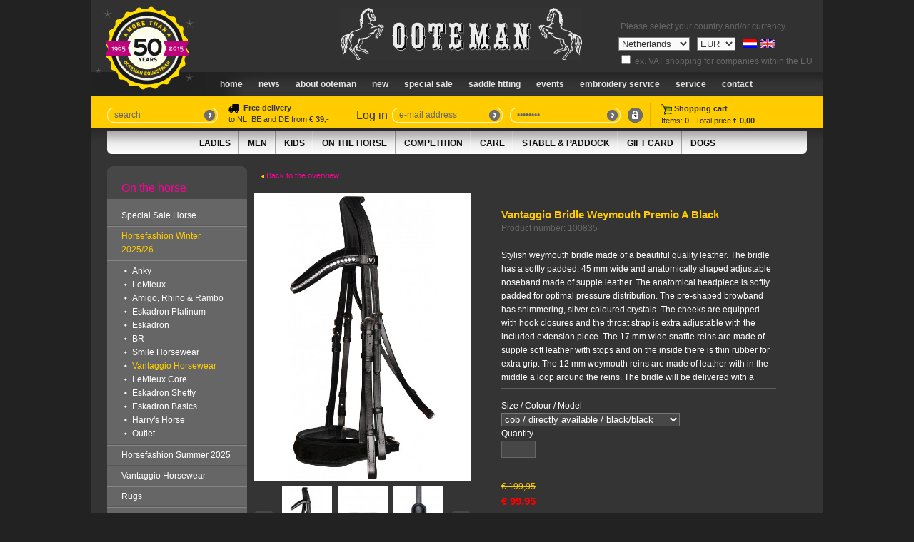

--- FILE ---
content_type: text/html; charset=UTF-8
request_url: https://www.ooteman.nl/on-the-horse/bridles/weymouth-bridles/vantaggio-bridle-weymouth-premio-a-black
body_size: 12990
content:
<!DOCTYPE html PUBLIC "-//W3C//DTD XHTML 1.0 Strict//EN" "http://www.w3.org/TR/xhtml1/DTD/xhtml1-strict.dtd">
<html xmlns="http://www.w3.org/1999/xhtml" xml:lang="EN" lang="EN">
<head>
<title>Vantaggio Bridle Weymouth Premio A Black | Ooteman Equestrian</title>
<meta http-equiv="Content-Language" content="EN" />
<meta name="keywords" content="Ooteman Paardensport Hoogkarspel Ruitersport alles voor paarden ruitersport paardensport paardenwinkel online paardenwebshop grote paardensportzaak noord holland" />
<meta name="Description" content="Alles voor uw paard" />
<base href="https://www.ooteman.nl/" />
<meta http-equiv="Content-Type" content="text/html;charset=UTF-8" />
<meta http-equiv="pragma" content="no-cache" />
<link href="stylesheet.css" rel="stylesheet" type="text/css" />
<link href="js/flexslider.css" rel="stylesheet" type="text/css" />
<!--[if lte IE 7]>
<link href="stylesheet_ie.css" rel="stylesheet" type="text/css" />
<![endif]-->
<link href="css/jquery.lightbox.css" rel="stylesheet" type="text/css" />
<script src="js/jquery.js" type="text/javascript"></script>
<script src="js/money.js" type="text/javascript"></script>
<script type="text/javascript">
fx.rates = {"AED":3.6725,"AFN":64.999999,"ALL":81.528521,"AMD":382.046237,"ANG":1.79,"AOA":917,"ARS":1449.32045,"AUD":1.436782,"AWG":1.80125,"AZN":1.7,"BAM":1.649455,"BBD":2,"BDT":122.221596,"BGN":1.65042,"BHD":0.378011,"BIF":2965,"BMD":1,"BND":1.266641,"BOB":6.91133,"BRL":5.2587,"BSD":1,"BTC":1.2727505e-5,"BTN":92.542555,"BWP":13.186081,"BYN":2.870311,"BZD":2.011543,"CAD":1.36245,"CDF":2318.844453,"CHF":0.772641,"CLF":0.021943,"CLP":866.43,"CNH":6.9568,"CNY":6.95175,"COP":3669.739076,"CRC":495.268331,"CUC":1,"CUP":25.75,"CVE":92.994117,"CZK":20.5285,"DJF":179.452139,"DKK":6.3018,"DOP":62.75,"DZD":129.651447,"EGP":46.9274,"ERN":15,"ETB":156.549937,"EUR":0.843616,"FJD":2.20465,"FKP":0.730354,"GBP":0.730354,"GEL":2.695,"GGP":0.730354,"GHS":10.945,"GIP":0.730354,"GMD":73.000001,"GNF":8750,"GTQ":7.67135,"GYD":209.248311,"HKD":7.80995,"HNL":26.46,"HRK":6.35793,"HTG":130.891524,"HUF":321.68,"IDR":16773.5,"ILS":3.090625,"IMP":0.730354,"INR":91.68255,"IQD":1320.285836,"IRR":42086,"ISK":122.31,"JEP":0.730354,"JMD":156.730672,"JOD":0.709,"JPY":154.745,"KES":129,"KGS":87.45,"KHR":4052.386136,"KMF":414.999788,"KPW":900,"KRW":1450.79,"KWD":0.30692,"KYD":0.83334,"KZT":503.028022,"LAK":21500,"LBP":90212.01655,"LKR":309.30123,"LRD":185.249965,"LSL":16.001079,"LYD":6.323584,"MAD":9.141281,"MDL":16.950039,"MGA":4503.579222,"MKD":51.981077,"MMK":2099.9,"MNT":3560,"MOP":8.042788,"MRU":39.88,"MUR":45.429998,"MVR":15.46,"MWK":1737,"MXN":17.466,"MYR":3.942,"MZN":63.759998,"NAD":16.001079,"NGN":1386.48,"NIO":36.7,"NOK":9.643,"NPR":148.068638,"NZD":1.660854,"OMR":0.385115,"PAB":1,"PEN":3.369331,"PGK":4.2745,"PHP":58.897505,"PKR":279.818763,"PLN":3.555949,"PYG":6750.331773,"QAR":3.64105,"RON":4.2999,"RSD":98.914,"RUB":76.110703,"RWF":1452,"SAR":3.751091,"SBD":8.051613,"SCR":14.516306,"SDG":601.5,"SEK":8.9254,"SGD":1.2699,"SHP":0.730354,"SLE":24.325,"SLL":20969.5,"SOS":575.936456,"SRD":38.0505,"SSP":130.26,"STD":22281.8,"STN":20.662551,"SVC":8.751041,"SYP":13002,"SZL":15.996187,"THB":31.553287,"TJS":9.336458,"TMT":3.5,"TND":2.845,"TOP":2.40776,"TRY":43.489399,"TTD":6.790798,"TWD":31.598,"TZS":2575,"UAH":43.192324,"UGX":3602.887191,"USD":1,"UYU":38.803839,"UZS":12319.8887,"VES":366.84663,"VND":25895,"VUV":121.3,"WST":2.7678,"XAF":553.376049,"XAG":0.00947652,"XAU":0.00020388,"XCD":2.70255,"XCG":1.802537,"XDR":0.688021,"XOF":553.376049,"XPD":0.00049525,"XPF":100.670209,"XPT":0.00038571,"YER":238.324963,"ZAR":16.14349,"ZMW":19.777014,"ZWG":25.914,"ZWL":322};
fx.base = "USD";
$(document).ready(function() {
	$('.changeCurrency').change(function() {
		var value = $(this).val();
		$.post('/on-the-horse/bridles/weymouth-bridles/vantaggio-bridle-weymouth-premio-a-black',{ajax: true, 'session': 'currency', value: value},function(){
			window.location.reload();
		});
    });
    
    $('.changeCountry').change(function() {
		var value = $(this).val();
		$.post('/on-the-horse/bridles/weymouth-bridles/vantaggio-bridle-weymouth-premio-a-black',{ajax: true,'session': 'country', value: value},function(data){
			location.href = '/'+data;
		});
    });
    
    $('.changeEurVAT').change(function() {
		var value = $(this).prop('checked');
		if(value == true){ value = 1 } else { value = 0; }
		$.post('/on-the-horse/bridles/weymouth-bridles/vantaggio-bridle-weymouth-premio-a-black',{ajax: true,'session': 'eurVAT', value: value},function(data){
			window.location.reload();
		});
    });
    
	$('.priceconvert').each(function(){
			if($(this).attr('id') == 'cadeaubonPrijs'){
				initPrices($(this),'EUR','EUR', '1');
			} else {
				initPrices($(this),'EUR','EUR');
			}
	});
	
	$('#Lidstaat').change(function(){
		$('.LidstaatAfkorting').html($(this).val());
	});
	
	$('.pricesymbol').each(function(){
			var symbol = '';
			if('EUR' == 'EUR'){
				symbol = '&euro;';
			} else if('EUR' == 'GBP'){
				symbol = '&pound;';
			} else if('EUR' == 'JPY'){
				symbol = '&yen;';
			} else if('EUR' == 'USD'){
				symbol = '$';
			} else if('EUR' == 'AUD'){
				symbol = '$';
			} else if('EUR' == 'CAD'){
				symbol = '$';
			} else if('EUR' == 'CHF'){
				symbol = '&#8355;';
			} else if('EUR' == 'DKK'){
				symbol = 'kr.';
			} else if('EUR' == 'NOK'){
				symbol = 'kr.';
			} else if('EUR' == 'SEK'){
				symbol = 'kr.';
			} else {
				symbol = 'EUR';
			}
			$(this).html(symbol);
		});
});

function initPrices(obj,cur,previous, incBTW){
	var content = obj.html();
	
	content = content.replace(',','.');
		var newprice = fx.convert(content, {from: previous, to: cur});
	
	if(cur == 'JPY'){
		newprice = newprice.toFixed(0).replace('.',',');
	} else {
		newprice = newprice.toFixed(2).replace('.',',');
	}
	obj.html(newprice);
}

function VeranderProductPrijs(PrijsID){
	$.post('product_prijs.php', { 'PrijsID': PrijsID }, function(data){
		eval(data);
		$('#Prijs .priceconvert').each(function(){
			if($($(this)).attr('id') == 'cadeaubonPrijs'){
				initPrices($($(this)),'EUR','EUR','1');
			} else {
				initPrices($($(this)),'EUR','EUR');
			}
		});
		
		var symbol = '';
		
		if('EUR' == 'EUR'){
			symbol = '&euro;';
		} else if('EUR' == 'GBP'){
			symbol = '&pound;';
		} else if('EUR' == 'JPY'){
			symbol = '&yen;';
		} else if('EUR' == 'USD'){
			symbol = '$';
		} else if('EUR' == 'AUD'){
			symbol = '$';
		} else if('EUR' == 'CAD'){
			symbol = '$;';
		} else if('EUR' == 'CHF'){
			symbol = '&#8355;';
		} else if('EUR' == 'DKK'){
			symbol = 'kr.';
		} else if('EUR' == 'NOK'){
			symbol = 'kr.';
		} else if('EUR' == 'SEK'){
			symbol = 'kr.';
		} else {
			symbol = 'EUR';
		}
		
		$('#Prijs .pricesymbol').html(symbol);
		$('.pricesymbolafter').remove();
	});
}
</script>
<script src="js/init.js" type="text/javascript"></script>
<script type="text/javascript" src="js/jquery.lightbox.js"></script>
<script type="text/javascript" src="js/jquery.scroller.js"></script>
<script src="js/jscrollpane.js" type="text/javascript"></script>
<script src="js/mousewheel.js" type="text/javascript"></script>
<script type="text/javascript">
			
	
  var _gaq = _gaq || [];
  _gaq.push(['_setAccount', 'UA-32390870-1']);
  _gaq.push(['_trackPageview']);

  (function() {
    var ga = document.createElement('script'); ga.type = 'text/javascript'; ga.async = true;
    ga.src = ('https:' == document.location.protocol ? 'https://ssl' : 'http://www') + '.google-analytics.com/ga.js';
    var s = document.getElementsByTagName('script')[0]; s.parentNode.insertBefore(ga, s);
  })();

</script>
<script>
  (function(i,s,o,g,r,a,m){i['GoogleAnalyticsObject']=r;i[r]=i[r]||function(){
  (i[r].q=i[r].q||[]).push(arguments)},i[r].l=1*new Date();a=s.createElement(o),
  m=s.getElementsByTagName(o)[0];a.async=1;a.src=g;m.parentNode.insertBefore(a,m)
  })(window,document,'script','//www.google-analytics.com/analytics.js','ga');

  ga('create', 'UA-31744947-19', 'ooteman.nl');
  ga('send', 'pageview');

</script>
</head>

<body>
<div id="DivAlertBoxAchtergrond" class="AlertBox_DivAchtergrond"></div><div id="DivAlertBoxContent" class="AlertBox_DivContent"></div>
<div id="Container">
        <style>input[disabled],select[disabled]{color:#999 !important;background:#ddd !important}</style>
    	<div id="TaalSelectie" class="Brood GreySix">&nbsp;Please select your country and/or currency<br /><select name="countries" class="changeCountry" ><option value="AF">Afghanistan</option><option value="AL">Albania</option><option value="DZ">Algeria</option><option value="AS">American Samoa</option><option value="AD">Andorra</option><option value="AO">Angola</option><option value="AI">Anguilla	</option><option value="AQ">Antarctica</option><option value="AG">Antigua and Barbuda</option><option value="AN">Antilles</option><option value="AR">Argentina</option><option value="AM">Armenia</option><option value="AW">Aruba</option><option value="AU">Australia</option><option value="AT">Austria</option><option value="AZ">Azerbaijan</option><option value="BS">Bahamas</option><option value="BH">Bahrain</option><option value="BD">Bangladesh</option><option value="BB">Barbados</option><option value="BY">Belarus</option><option value="BE">Belgium</option><option value="BZ">Belize</option><option value="BJ">Benin</option><option value="BM">Bermuda</option><option value="BT">Bhutan</option><option value="BO">Bolivia</option><option value="BA">Bosnia and Herzegovina</option><option value="BW">Botswana</option><option value="BV">Bouvet Island</option><option value="BR">Brazil</option><option value="IO">British Indian Ocean Territory</option><option value="VG">British Virgin Islands</option><option value="BN">Brunei Darussalam</option><option value="BG">Bulgaria</option><option value="BF">Burkina Faso</option><option value="BI">Burundi</option><option value="KH">Cambodia</option><option value="CM">Cameroon</option><option value="CA">Canada</option><option value="CV">Cape Verde</option><option value="KY">Cayman Islands</option><option value="CF">Central African Republic</option><option value="TD">Chad</option><option value="CL">Chile</option><option value="CN">China</option><option value="CX">Christmas Island</option><option value="CC">Cocos Islands</option><option value="CO">Colombia</option><option value="KM">Comoros</option><option value="CK">Cook Islands</option><option value="CR">Costa Rica</option><option value="HR">Croatia</option><option value="CU">Cuba</option><option value="CY">Cyprus</option><option value="CZ">Czech Republic</option><option value="DK">Denmark</option><option value="DJ">Djibouti</option><option value="DM">Dominica</option><option value="DO">Dominican Republic</option><option value="TL">East Timor</option><option value="EC">Ecuador</option><option value="EG">Egypt</option><option value="SV">El Salvador</option><option value="GQ">Equatorial Guinea</option><option value="ER">Eritrea</option><option value="EE">Estonia</option><option value="SZ">Eswatini </option><option value="ET">Ethiopia</option><option value="FK">Falkland Islands</option><option value="FO">Faroe Islands</option><option value="FJ">Fiji</option><option value="FI">Finland</option><option value="FR">France</option><option value="GF">French Guiana</option><option value="PF">French Polynesia</option><option value="TF">French Southern Territories</option><option value="GA">Gabon</option><option value="GM">Gambia</option><option value="GE">Georgia</option><option value="DE">Germany</option><option value="GH">Ghana</option><option value="GI">Gibraltar</option><option value="GR">Greece</option><option value="GL">Greenland</option><option value="GD">Grenada</option><option value="GP">Guadeloupe</option><option value="GU">Guam</option><option value="GT">Guatemala</option><option value="GN">Guinea</option><option value="GW">Guinea-Bissau</option><option value="GY">Guyana</option><option value="HT">Haiti</option><option value="HM">Heard Island and McDonald Islands</option><option value="HN">Honduras</option><option value="HK">Hong Kong</option><option value="HU">Hungary</option><option value="IS">Iceland</option><option value="IN">India</option><option value="ID">Indonesia</option><option value="IR">Iran</option><option value="IQ">Iraq</option><option value="IE">Ireland</option><option value="IL">Israel</option><option value="IT">Italy</option><option value="CI">Ivory Coast</option><option value="JM">Jamaica</option><option value="JP">Japan</option><option value="JO">Jordan</option><option value="KZ">Kazakhstan</option><option value="KE">Kenya</option><option value="KI">Kiribati</option><option value="KW">Kuwait</option><option value="KG">Kyrgyzstan</option><option value="LA">Laos</option><option value="LV">Latvia</option><option value="LB">Lebanon</option><option value="LS">Lesotho</option><option value="LR">Liberia</option><option value="LY">Libya</option><option value="LI">Liechtenstein</option><option value="LT">Lithuania</option><option value="LU">Luxembourg</option><option value="MO">Macao</option><option value="MG">Madagascar</option><option value="MW">Malawi</option><option value="MY">Malaysia</option><option value="MV">Maldives</option><option value="ML">Mali</option><option value="MT">Malta</option><option value="MH">Marshall Islands</option><option value="MQ">Martinique</option><option value="MR">Mauritania</option><option value="MU">Mauritius</option><option value="YT">Mayotte</option><option value="MX">Mexico</option><option value="FM">Micronesia</option><option value="MD">Moldova</option><option value="MC">Monaco</option><option value="MN">Mongolia</option><option value="ME">Montenegro</option><option value="MS">Montserrat</option><option value="MA">Morocco</option><option value="MZ">Mozambique</option><option value="MM">Myanmar</option><option value="NA">Namibia</option><option value="NR">Nauru</option><option value="NP">Nepal</option><option value="NL" selected="selected">Netherlands</option><option value="NC">New Caledonia</option><option value="NZ">New Zealand</option><option value="NI">Nicaragua</option><option value="NE">Niger</option><option value="NG">Nigeria</option><option value="NU">Niue</option><option value="NF">Norfolk Island</option><option value="KP">North Korea</option><option value="MK">North Macedonia</option><option value="MP">Northern Mariana Islands</option><option value="NO">Norway</option><option value="OM">Oman</option><option value="PK">Pakistan</option><option value="PW">Palau</option><option value="PA">Panama</option><option value="PG">Papua New Guinea</option><option value="PY">Paraguay</option><option value="PE">Peru</option><option value="PH">Philippines</option><option value="PN">Pitcairn</option><option value="PL">Poland</option><option value="PT">Portugal</option><option value="PR">Puerto Rico</option><option value="QA">Qatar</option><option value="CG">Republic of the Congo</option><option value="RE">Reunion</option><option value="RO">Romania</option><option value="RU">Russia</option><option value="RW">Rwanda</option><option value="SH">Saint Helena</option><option value="KN">Saint Kitts and Nevis</option><option value="LC">Saint Lucia</option><option value="PM">Saint Pierre and Miquelon</option><option value="VC">Saint Vincent and the Grenadines</option><option value="WS">Samoa</option><option value="SM">San Marino</option><option value="ST">Sao Tome and Principe</option><option value="SA">Saudi Arabia</option><option value="SN">Senegal</option><option value="RS">Serbia</option><option value="SC">Seychelles</option><option value="SL">Sierra Leone</option><option value="SG">Singapore</option><option value="SK">Slovakia</option><option value="SI">Slovenia</option><option value="SB">Solomon Islands</option><option value="SO">Somalia</option><option value="ZA">South Africa</option><option value="GS">South Georgia and the South Sandwich Islands</option><option value="KR">South Korea</option><option value="ES">Spain</option><option value="LK">Sri Lanka</option><option value="SD">Sudan</option><option value="SR">Suriname</option><option value="SJ">Svalbard and Jan Mayen</option><option value="SE">Sweden</option><option value="CH">Switzerland</option><option value="SY">Syria</option><option value="TW">Taiwan</option><option value="TJ">Tajikistan</option><option value="TZ">Tanzania</option><option value="TH">Thailand</option><option value="VA">The Holy See</option><option value="TG">Togo</option><option value="TK">Tokelau</option><option value="TO">Tonga</option><option value="TT">Trinidad and Tobago</option><option value="TN">Tunisia</option><option value="TR">Turkey</option><option value="TM">Turkmenistan</option><option value="TC">Turks and Caicos Islands</option><option value="TV">Tuvalu</option><option value="UG">Uganda</option><option value="UA">Ukraine</option><option value="AE">United Arab Emirates</option><option value="GB">United Kingdom</option><option value="US">United States of America </option><option value="UM">United States United States Minor Outlying Islands</option><option value="VI">United States Virgin Islands</option><option value="UY">Uruguay</option><option value="UZ">Uzbekistan</option><option value="VU">Vanuatu</option><option value="VE">Venezuela</option><option value="VN">Vietnam</option><option value="WF">Wallis and Futuna</option><option value="EH">Western Sahara</option><option value="YE">Yemen</option><option value="ZM">Zambia</option><option value="ZW">Zimbabwe</option></select><select name="currencies" class="changeCurrency" ><option value="AED">AED</option><option value="AFN">AFN</option><option value="ALL">ALL</option><option value="AMD">AMD</option><option value="ANG">ANG</option><option value="AOA">AOA</option><option value="ARS">ARS</option><option value="AUD">AUD</option><option value="AWG">AWG</option><option value="AZN">AZN</option><option value="BAM">BAM</option><option value="BBD">BBD</option><option value="BDT">BDT</option><option value="BGN">BGN</option><option value="BHD">BHD</option><option value="BIF">BIF</option><option value="BMD">BMD</option><option value="BND">BND</option><option value="BOB">BOB</option><option value="BRL">BRL</option><option value="BSD">BSD</option><option value="BTC">BTC</option><option value="BTN">BTN</option><option value="BWP">BWP</option><option value="BYN">BYN</option><option value="BZD">BZD</option><option value="CAD">CAD</option><option value="CDF">CDF</option><option value="CHF">CHF</option><option value="CLF">CLF</option><option value="CLP">CLP</option><option value="CNH">CNH</option><option value="CNY">CNY</option><option value="COP">COP</option><option value="CRC">CRC</option><option value="CUC">CUC</option><option value="CUP">CUP</option><option value="CVE">CVE</option><option value="CZK">CZK</option><option value="DJF">DJF</option><option value="DKK">DKK</option><option value="DOP">DOP</option><option value="DZD">DZD</option><option value="EGP">EGP</option><option value="ERN">ERN</option><option value="ETB">ETB</option><option value="EUR" selected="selected">EUR</option><option value="FJD">FJD</option><option value="FKP">FKP</option><option value="GBP">GBP</option><option value="GEL">GEL</option><option value="GGP">GGP</option><option value="GHS">GHS</option><option value="GIP">GIP</option><option value="GMD">GMD</option><option value="GNF">GNF</option><option value="GTQ">GTQ</option><option value="GYD">GYD</option><option value="HKD">HKD</option><option value="HNL">HNL</option><option value="HRK">HRK</option><option value="HTG">HTG</option><option value="HUF">HUF</option><option value="IDR">IDR</option><option value="ILS">ILS</option><option value="IMP">IMP</option><option value="INR">INR</option><option value="IQD">IQD</option><option value="IRR">IRR</option><option value="ISK">ISK</option><option value="JEP">JEP</option><option value="JMD">JMD</option><option value="JOD">JOD</option><option value="JPY">JPY</option><option value="KES">KES</option><option value="KGS">KGS</option><option value="KHR">KHR</option><option value="KMF">KMF</option><option value="KPW">KPW</option><option value="KRW">KRW</option><option value="KWD">KWD</option><option value="KYD">KYD</option><option value="KZT">KZT</option><option value="LAK">LAK</option><option value="LBP">LBP</option><option value="LKR">LKR</option><option value="LRD">LRD</option><option value="LSL">LSL</option><option value="LYD">LYD</option><option value="MAD">MAD</option><option value="MDL">MDL</option><option value="MGA">MGA</option><option value="MKD">MKD</option><option value="MMK">MMK</option><option value="MNT">MNT</option><option value="MOP">MOP</option><option value="MRU">MRU</option><option value="MUR">MUR</option><option value="MVR">MVR</option><option value="MWK">MWK</option><option value="MXN">MXN</option><option value="MYR">MYR</option><option value="MZN">MZN</option><option value="NAD">NAD</option><option value="NGN">NGN</option><option value="NIO">NIO</option><option value="NOK">NOK</option><option value="NPR">NPR</option><option value="NZD">NZD</option><option value="OMR">OMR</option><option value="PAB">PAB</option><option value="PEN">PEN</option><option value="PGK">PGK</option><option value="PHP">PHP</option><option value="PKR">PKR</option><option value="PLN">PLN</option><option value="PYG">PYG</option><option value="QAR">QAR</option><option value="RON">RON</option><option value="RSD">RSD</option><option value="RUB">RUB</option><option value="RWF">RWF</option><option value="SAR">SAR</option><option value="SBD">SBD</option><option value="SCR">SCR</option><option value="SDG">SDG</option><option value="SEK">SEK</option><option value="SGD">SGD</option><option value="SHP">SHP</option><option value="SLE">SLE</option><option value="SLL">SLL</option><option value="SOS">SOS</option><option value="SRD">SRD</option><option value="SSP">SSP</option><option value="STD">STD</option><option value="STN">STN</option><option value="SVC">SVC</option><option value="SYP">SYP</option><option value="SZL">SZL</option><option value="THB">THB</option><option value="TJS">TJS</option><option value="TMT">TMT</option><option value="TND">TND</option><option value="TOP">TOP</option><option value="TRY">TRY</option><option value="TTD">TTD</option><option value="TWD">TWD</option><option value="TZS">TZS</option><option value="UAH">UAH</option><option value="UGX">UGX</option><option value="USD">USD</option><option value="UYU">UYU</option><option value="UZS">UZS</option><option value="VES">VES</option><option value="VND">VND</option><option value="VUV">VUV</option><option value="WST">WST</option><option value="XAF">XAF</option><option value="XAG">XAG</option><option value="XAU">XAU</option><option value="XCD">XCD</option><option value="XCG">XCG</option><option value="XDR">XDR</option><option value="XOF">XOF</option><option value="XPD">XPD</option><option value="XPF">XPF</option><option value="XPT">XPT</option><option value="YER">YER</option><option value="ZAR">ZAR</option><option value="ZMW">ZMW</option><option value="ZWG">ZWG</option><option value="ZWL">ZWL</option></select><a href="op-en-om-het-paard/hoofdstellen/stang-trens-hoofdstellen/vantaggio-hoofdstel-stang-trens-premio-a-black"><img src="images/flag_nl.png" width="20" height="13" alt="Nederlands" /></a><a href="on-the-horse/bridles/weymouth-bridles/vantaggio-bridle-weymouth-premio-a-black"><img src="images/flag_uk.png" width="20" height="13" alt="Engels" style="margin-top: 8px; margin-left: 5px;" /></a><br><input type="checkbox"  name="eurVAT" id="eurVAT" value="1" class="changeEurVAT"> ex. VAT shopping for companies within the EU</div><div></div>
	<div class="ooteman50">
		<img src="images/50jaar_ootemanen.gif">
	</div>
	<div id="OotemanLogo"><a href="/"><img src="images/ooteman.jpg" alt="Ooteman Paardensport" width="338" height="73" /></a></div>
    <div id="NavbarContainer">
        <ul id="Navbar">
        	<li><a href="/">Home</a></li>
        	<li><a href="news/special-sale/winter-2026">News</a></li>
        	<li><a href="en/onlineshop-embroidery-service-ooteman-onlineshop-everything-for-horse-and-riders">About Ooteman</a></li>
        	<li><a href="en/new/new-in-collection-comfort-line-vantaggio-di-scarpa-pikeur-anky-kingsland-mountain-horse-br-lemieux-eskadron-di-scarpa-harrys-horse-br-amigo-rhino-rambo-sprenger-neue-schule-horseware-petrie">new</a></li>
        	<li><a href="en/new-offers-sale-ooteman-paardensport-discount-special-sale-cheap-horseriding">Special Sale</a></li>
        	<li><a href="en/request-saddle-fitting/ooteman-saddle-fitting-saddle-custom-made-saddle-dressage-saddle-jumping-saddle-ooteman-paardensport">Saddle Fitting</a></li>
        	<li><a href="en/ooteman-paardensport-agenda-evenementen-concours-dressuurwedstrijd-springwedstrijd-markt-schagen-markt-purmerend/ooteman-cup-de-vennen">Events</a></li>
        	<li><a href="en/embroidery-service/ooteman-embroidery-service-saddle-pad-embroidery-horse-rugs-embroidery-sponsor-rugs-embroidery-ooteman-paardensport">Embroidery Service</a></li>
        	<li><a href="en/online-webshop-horse-riding-products-online-horse-riding-articles-ooteman-paardensport">Service</a></li>
        	<li><a href="en/ooteman-openings-hours-special-sale">Contact</a></li>
        </ul>
    </div>
    <div id="Yellowbar">
	  <div id="SearchColumn">
	    	<form id="formZoeken" method="post" action="execute/zoeken.exe.php">
	    	<div class="InputfieldContainer">
	        	<div class="InputfieldLeft"><img src="images/inputfield_left.png" alt="" width="10" height="21" /></div>
              <div class="InputfieldMiddle Brood GreySix"><input type="text" name="Zoekwoorden" id="Zoekwoorden" value="search" class="inputLogin" onkeydown="if((event.which && event.which == 13) || (event.keyCode && event.keyCode == 13)){ ga('send', 'event', 'search', 'Zoeken', $('#Zoekwoorden').val()); Zoeken();return false;} else { return true; }" /></div>
	            <div class="InputfieldRight"><a href="#" onclick="ga('send', 'event', 'search', 'Zoeken', $('#Zoekwoorden').val()); Zoeken(); return false;"><img src="images/inputfield_right.png" alt="" width="20" height="21" /></a></div>
	        </div>
	        </form>
        </div>

		<div id="LoginTxt" class="HeaderDark" style="width: 160px;border-right: 1px solid #E0B300;padding-top: 5px;font-size: 11px;"><img src="images/icon_truck.png" alt="" width="15" height="15" align="absmiddle"><strong>&nbsp;&nbsp;Free delivery</strong>
			<br>
			to NL, BE and DE from <strong>€ 39,-</strong>
		</div>

        <div id="LoginTxt" class="HeaderDark" style="margin-left: 18px;">Log in</div>
    	<div id="LoginColumn"> 
	    		    	<form id="formLogin" method="post" action="execute/inloggen.exe.php">
			<input type="hidden" name="Ref" value="on-the-horse/bridles/weymouth-bridles/vantaggio-bridle-weymouth-premio-a-black" />
	    	<div class="InputfieldContainer">
	        	<div class="InputfieldLeft"><img src="images/inputfield_left.png" alt="" width="10" height="21" /></div>
	            <div class="InputfieldMiddle Brood GreySix"><input type="text" name="EmailAdres" id="loginEmail" value="e-mail address" class="inputLogin" onkeydown="if((event.which && event.which == 13) || (event.keyCode && event.keyCode == 13)){Inloggen();return false;} else { return true; }" /></div>
	            <div class="InputfieldRight"><a href="#" onclick="Inloggen(); return false;"><img src="images/inputfield_right.png" alt="Log in" width="20" height="21" /></a></div>
	        </div>
	    	<div class="InputfieldContainer">
	        	<div class="InputfieldLeft"><img src="images/inputfield_left.png" alt="" width="10" height="21" /></div>
              <div class="InputfieldMiddle Brood GreySix"><input type="password" name="loginWachtwoord" id="loginWachtwoord" value="password" class="inputLogin" onkeydown="if((event.which && event.which == 13) || (event.keyCode && event.keyCode == 13)){Inloggen();return false;} else { return true; }" /></div>
	            <div class="InputfieldRight"><a href="#" onclick="Inloggen(); return false;"><img src="images/inputfield_right.png" alt="Log in" width="20" height="21" /></a></div>
	        </div>
	        <a href="#" onclick="ToonMelding('alert.php?Show=Wachtwoord');return false;"><img src="images/icon_wwvergeten.jpg" width="21" height="21" alt="Wachtwoord vergeten?" title="Wachtwoord vergeten?" /></a>
	        </form>
	        		</div>
        <div id="BasketColumn" class="Brood Eleven GreyThree NoLine"><a href="chart"><img src="images/icon_winkelwagen.jpg" alt="" width="15" height="15" align="absmiddle" /> <strong>Shopping cart</strong><br />Items: <strong>0</strong>&nbsp;&nbsp;&nbsp;Total price <strong>&euro; 0,00</strong></a></div></div>
  	<div class="SubNavSide"><img src="images/subnav_left.jpg" alt="" width="20" height="32" /></div>
    <div id="SubNavContainer">
    	<ul id="SubNav"><li><a href="ladies">Ladies</a></li><li><a href="men">Men</a></li><li><a href="kids">Kids</a></li><li><a href="on-the-horse">On the horse</a></li><li><a href="competition">Competition</a></li><li><a href="care">Care</a></li><li><a href="stable-paddock">Stable & Paddock</a></li><li><a href="gifts-and-books">Gift Card</a></li><li class="Last"><a href="dogs">Dogs</a></li>        </ul>
	</div>
	<div class="SubNavSide"><img src="images/subnav_right.jpg" alt="" width="20" height="32" /></div>
<div class="ContentContainer"><div class="MenuLeft">
				<ul id="SubMenu">
					<li class="SMHead HeaderLight Pink">On the horse</li><li class=" SMFirst"><a href="on-the-horse/special-sale-horse">Special Sale Horse</a></li><li class="Yellow SMActive"><a href="on-the-horse/horsefashion-winter-2025-2026-anky-lemieux-eskadron-vantaggio-smile-horseware-amigo-windsor-wine-juniper-amphora-soft-rouge-bridal-rose-red-olive-ashley-blue">Horsefashion Winter 2025/26</a></li><li class="SubMenuSub"><ul><li><a href="on-the-horse/horsefashion-winter-2025-2026/anky">Anky</a></li><li><a href="on-the-horse/horsefashion-winter-2025-2026/lemieux-saddle-pad-juniper-cranberry-lilac-rosemary-damson-loire">LeMieux</a></li><li><a href="on-the-horse/horsefashion-winter-2025-2026/amigo-rhino-rambo">Amigo, Rhino & Rambo</a></li><li><a href="on-the-horse/horsefashion-winter-2025-2026/eskadron-platinum-2025-soft-rouge-golden-yellow-smokey-taupe-black">Eskadron Platinum</a></li><li><a href="on-the-horse/horsefashion-winter-2025-2026/eskadron">Eskadron</a></li><li><a href="on-the-horse/horsefashion-winter-2025-2026/br">BR</a></li><li><a href="on-the-horse/horsefashion-winter-2025-2026/smile-horsewear">Smile Horsewear</a></li><li class="Yellow"><a href="on-the-horse/horsefashion-winter-2025-2026/vantaggio">Vantaggio Horsewear</a></li><li><a href="on-the-horse-horsefasion-winter-2025-2026/lemieux-core-ice-blue-hunter-green-chilli-navy-benetton-blue-black-white">LeMieux Core</a></li><li><a href="on-the-horse/horsefashion-winter-2025-2026/eskadron-shetty">Eskadron Shetty</a></li><li><a href="on-the-horse/horsefashion-winter-2025-2026/eskadron-basics">Eskadron Basics</a></li><li><a href="on-the-horse/horsefashion-winter-2025-2026/harrys-horse">Harry's Horse</a></li><li><a href="on-the-horse/horsefashion-winter-2025-2026/outlet">Outlet</a></li></ul></li><li class=""><a href="on-the-horse/horsefashion-summer-2025/anky-lemieux-eskadron-vantaggio-smile-horseware-amigo">Horsefashion Summer 2025</a></li><li class=""><a href="on-the-horse/vantaggio-horsewear">Vantaggio Horsewear</a></li><li class=""><a href="on-the-horse/rugs">Rugs</a></li><li class=""><a href="on-the-horse/saddles">Saddles</a></li><li class=""><a href="on-the-horse/saddle-pads">Saddle Pads</a></li><li class=""><a href="on-the-horse/saddle-accessories">Saddle Accessories</a></li><li class=""><a href="on-the-horse/bridles">Bridles</a></li><li class=""><a href="on-the-horse/bits">Bits</a></li><li class=""><a href="on-the-horse/lambswool-products">Lambswool Products</a></li><li class=""><a href="on-the-horse/lunging-and-vaulting">Lunging & Vaulting</a></li><li class=""><a href="on-the-horse/boots-and-bandages">Boots & Bandages</a></li><li class=""><a href="on-the-horse/headcollars">Headcollars</a></li><li class=""><a href="on-the-horse/driving">Driving</a></li><li class=""><a href="on-the-horse/fly-products">Fly Products</a></li><li class="SMBottom">&nbsp;</li>
				</ul>			
			</div><div class="ContentRight">
				<div class="ProductHeader Brood Eleven NoLine Pink"><a href="on-the-horse/horsefashion-winter-2025-2026/vantaggio"><img src="images/pijl_links.png" width="4" height="5" alt="Ooteman" /> Back to the overview</a></div>
				<div class="FotosContainer">
					<div id="FotoGroot"><a href="media/p_full_100835_VantaggioPremioANJ2022OotemanLogo2FIN.jpg" rel="lightbox[]"><img src="https://www.ooteman.nl/media/p_full_100835_VantaggioPremioANJ2022OotemanLogo2FIN.jpg" height="405" alt="Ooteman Paardensport" title="Ooteman Paardensport" onload="AfbeeldingenCentrerenPS(this, 405);"></a></div>
					<div id="ThumbsContainer">
						<div id="ThumbsLeft" onclick="FotoNav('Vorige');"></div>
						<div id="ScrollContainer">
							<div class="ScrollItems"><div class="ScrollItem"><a href="media/p_full_100835_VantaggioPremioANJ2022OotemanLogo2FIN.jpg" onclick="LaadFoto('Banner', '0');return false;"><img src="https://www.ooteman.nl/media/p_111_100835_VantaggioPremioANJ2022OotemanLogo2FIN.jpg" height="95" alt="Ooteman Paardensport" title="Ooteman Paardensport" onload="AfbeeldingenCentrerenPS(this, 94);"></a><input type="hidden" id="FotoPos0" value="Banner" /></div>
						<div class="ScrollItem"><a href="media/foto_full36080_VantaggioStangTrensPremioDDetailVJ2022OotemanLogo.jpg" onclick="LaadFoto('36080', '1');return false;"><img src="https://www.ooteman.nl/media/foto_111_36080_VantaggioStangTrensPremioDDetailVJ2022OotemanLogo.jpg" width="71" alt="Ooteman Paardensport" title="Ooteman Paardensport" onload="AfbeeldingenCentrerenPS(this, 94);"></a></div>
						<div class="ScrollItem"><a href="media/foto_full36081_VAntaggioStangTrensNeusriemPremioDVJ2022OotemanLogoFIN2.jpg" onclick="LaadFoto('36081', '2');return false;"><img src="https://www.ooteman.nl/media/foto_111_36081_VAntaggioStangTrensNeusriemPremioDVJ2022OotemanLogoFIN2.jpg" width="71" alt="Ooteman Paardensport" title="Ooteman Paardensport" onload="AfbeeldingenCentrerenPS(this, 94);"></a></div><input type="hidden" id="FotoPos1" value="36080" /><input type="hidden" id="FotoPos2" value="36081" /><div class="ScrollItem"><a href="media/foto_full34078_VantaggioTrensteugelPremioVJ2022Ooteman.jpg" onclick="LaadFoto('34078', '3');return false;"><img src="https://www.ooteman.nl/media/foto_111_34078_VantaggioTrensteugelPremioVJ2022Ooteman.jpg" width="71" alt="Ooteman Paardensport" title="Ooteman Paardensport" onload="AfbeeldingenCentrerenPS(this, 94);"></a><input type="hidden" id="FotoPos3" value="34078" /></div>
						<div class="ScrollItem"><a href="media/foto_full34087_VantaggioTrensteugelPremioVJ2022Ooteman2a.jpg" onclick="LaadFoto('34087', '4');return false;"><img src="https://www.ooteman.nl/media/foto_111_34087_VantaggioTrensteugelPremioVJ2022Ooteman2a.jpg" width="71" alt="Ooteman Paardensport" title="Ooteman Paardensport" onload="AfbeeldingenCentrerenPS(this, 94);"></a></div>
						<div class="ScrollItem"><a href="media/foto_full34070_VantaggioStangteugelPremioVJ2022Ooteman.jpg" onclick="LaadFoto('34070', '5');return false;"><img src="https://www.ooteman.nl/media/foto_111_34070_VantaggioStangteugelPremioVJ2022Ooteman.jpg" width="71" alt="Ooteman Paardensport" title="Ooteman Paardensport" onload="AfbeeldingenCentrerenPS(this, 94);"></a></div><input type="hidden" id="FotoPos4" value="34087" /><input type="hidden" id="FotoPos5" value="34070" /><div class="ScrollItem"><a href="media/foto_full34077_VantaggioStangteugelPremioVJ2022Ooteman2.jpg" onclick="LaadFoto('34077', '6');return false;"><img src="https://www.ooteman.nl/media/foto_111_34077_VantaggioStangteugelPremioVJ2022Ooteman2.jpg" width="71" alt="Ooteman Paardensport" title="Ooteman Paardensport" onload="AfbeeldingenCentrerenPS(this, 94);"></a><input type="hidden" id="FotoPos6" value="34077" /></div><input type="hidden" id="FotosMax" value="6" /></div>
						</div>
						<div id="ThumbsRight" onclick="FotoNav('Volgende');"></div>
					</div>
				</div>
				<div id="ProductText" class="Brood"><h1 class="BannerHeader">Vantaggio Bridle Weymouth Premio A Black</h1><span class="Brood GreySix">Product number: 100835</span><br />
				<br />
				<div id="ProductOmschrijving" class="Brood"><p class="Brood">Stylish weymouth bridle made of a beautiful quality leather. The bridle has a softly padded, 45 mm wide and anatomically shaped adjustable noseband made of supple leather. The anatomical headpiece is softly padded for optimal pressure distribution. The pre-shaped browband has shimmering, silver coloured crystals. The cheeks are equipped with hook closures and the throat strap is extra adjustable with the included extension piece. The 17 mm wide snaffle reins are made of supple soft leather with stops and on the inside there is thin rubber for extra grip. The 12 mm weymouth reins are made of leather with in the middle a loop around the reins. The bridle will be delivered with a bridle bag. Available in the colour black.</p></div>
				<div id="ProductBestellen"><form id="formToevoegen" method="post" action="execute/toevoegen.exe.php">
						<input type="hidden" name="ProductID" value="100835" />Size / Colour / Model<br />
						<select id="ProductPrijsID" name="ProductPrijsID" onchange="VeranderProductPrijs(this.value);"><option value="107339">cob / directly available / black/black</option><option value="107340">fullsize / directly available / black/black</option></select><br />Quantity<br /><input type="text" id="ProductAantal" name="ProductAantal" class="inputAantal" /></form></div>
		<div id="Prijs"><span class="Brood Yellow"><strike><span class="pricesymbol">&euro;</span> <span class="priceconvert">199,95</span></strike></span><br /><span class="BannerHeader Red Bold"><span class="pricesymbol">&euro;</span> <span class="priceconvert">99,95</span></span>&nbsp;&nbsp;&nbsp;<span class="Brood Ten GreySix"></span></div><div class="Button Brood GreyThree Bold" id="BtnBestellen"><a href="#" onclick="Toevoegen('100835'); return false;">ADD TO SHOPPING CART</a></div></div><div class="ProductRelaties">
					<div class="PRHeader BannerHeader">Matching accessories and supplies</div>
				</div><div class="ItemContainer ProductOverzichtRij ItemBottom">
					<div class="ItemImage"><a href="on-the-horse/bridles/weymouth-bridles/vantaggio-bridle-weymouth-premio-e"><img src="media/p_195_100838_VantaggioPremioENJ2022OotemanLogo2.jpg" alt="Vantaggio Bridle Weymouth Premio E" class="ItmImg" onload="AfbeeldingenCentrerenPS(this, 195)" /></a></div>
					<div class="ItemTxt Brood"><strong class="Yellow NoLine"><a href="on-the-horse/bridles/weymouth-bridles/vantaggio-bridle-weymouth-premio-e">Vantaggio Bridle Weymouth Premio E</a></strong><br />Stylish weymouth bridle with anatomical patent leather noseband and headpiece. Includes reins and bridle bag. Available in the colour black/white.<br /><strike class="Yellow"><strong><span class="pricesymbol">&euro;</span> <span class="priceconvert">209,95</span></strong></strike><br /><strong class="Red Fourteen"><span class="pricesymbol">&euro;</span> <span class="priceconvert">179.95</span></strong></div>
				</div><div class="ItemContainer ProductOverzichtRij ItemBottom" id="1">
					<div class="ItemImage"><a href="on-the-horse/bridles/nosebands/vantaggio-noseband-weymouth-premio-a"><img src="media/p_195_100831_VAntaggioStangTrensNeusriemPremioDVJ2022OotemanLogoFIN.jpg" alt="Vantaggio Noseband Weymouth Premio A" class="ItmImg" onload="AfbeeldingenCentrerenPS(this, 195)" /></a></div>
					<div class="ItemTxt Brood"><strong class="Yellow NoLine"><a href="on-the-horse/bridles/nosebands/vantaggio-noseband-weymouth-premio-a">Vantaggio Noseband Weymouth Premio A</a></strong><br />Soft, anatomically shaped 45 mm wide crank noseband made of supple leather. Available in the colour black.<br /><br /><strong  class="Yellow Fourteen"><span class="pricesymbol">&euro;</span> <span class="priceconvert">59,95</span></strong></div>
				</div><div class="ItemContainer ProductOverzichtRij ItemBottom" id="2">
					<div class="ItemImage"><a href="on-the-horse/bridles/weymouth-bridles/vantaggio-bridle-weymouth-premio-d"><img src="media/p_195_100837_VantaggioPremioDNJ2022OotemanLogo2.jpg" alt="Vantaggio Bridle Weymouth Premio D" class="ItmImg" onload="AfbeeldingenCentrerenPS(this, 195)" /></a></div>
					<div class="ItemTxt Brood"><strong class="Yellow NoLine"><a href="on-the-horse/bridles/weymouth-bridles/vantaggio-bridle-weymouth-premio-d">Vantaggio Bridle Weymouth Premio D</a></strong><br />Stylish weymouth bridle with anatomical patent leather noseband and headpiece. Includes reins and bridle bag. Available in the colour black.<br /><strike class="Yellow"><strong><span class="pricesymbol">&euro;</span> <span class="priceconvert">209,95</span></strong></strike><br /><strong class="Red Fourteen"><span class="pricesymbol">&euro;</span> <span class="priceconvert">179.95</span></strong></div>
				</div><div class="ItemContainer ProductOverzichtRij ItemBottom" id="3">
					<div class="ItemImage"><a href="on-the-horse/bridles/nosebands/vantaggio-noseband-weymouth-premio-b"><img src="media/p_195_100832_VAntaggioStangTrensNeusriemPremioEVJ2022OotemanLogoFIN.jpg" alt="Vantaggio Noseband Weymouth Premio B" class="ItmImg" onload="AfbeeldingenCentrerenPS(this, 195)" /></a></div>
					<div class="ItemTxt Brood"><strong class="Yellow NoLine"><a href="on-the-horse/bridles/nosebands/vantaggio-noseband-weymouth-premio-b">Vantaggio Noseband Weymouth Premio B</a></strong><br />Soft, anatomically shaped 45 mm wide crank noseband made of supple leather. Available in the colour black/white.<br /><br /><strong  class="Yellow Fourteen"><span class="pricesymbol">&euro;</span> <span class="priceconvert">59,95</span></strong></div>
				</div><div class="ItemContainer ProductOverzichtRij ItemLast" id="4">
					<div class="ItemImage"><a href="on-the-horse/bits/loose-ring/neue-schule-loose-ring-snaffle-bradoon-starter-14-mm"><img src="media/p_195_98918_NeueSchuleWatertrensOnderlegStarter14mmVJ2021OOteman.jpg" alt="Neue Schule Loose Ring Snaffle Bradoon Starter 14 mm" class="ItmImg" onload="AfbeeldingenCentrerenPS(this, 195)" /></a></div>
					<div class="ItemTxt Brood"><strong class="Yellow NoLine"><a href="on-the-horse/bits/loose-ring/neue-schule-loose-ring-snaffle-bradoon-starter-14-mm">Neue Schule Loose Ring Snaffle Bradoon Starter 14 mm</a></strong><br />Driedelige onderlegtrens geschikt voor paarden die voor het eerst een stang en trens bit in krijgen. Verkrijgbaar met Salox mondstuk en RVS ring.<br /><strike class="Yellow"><strong><span class="pricesymbol">&euro;</span> <span class="priceconvert">129,95</span></strong></strike><br /><strong class="Red Fourteen"><span class="pricesymbol">&euro;</span> <span class="priceconvert">103.95</span></strong></div>
				</div><br class="clearfloat ProductOverzichtRij" id="4" /><div class="ItemContainer ProductOverzichtRij ItemBottom" id="5">
					<div class="ItemImage"><a href="on-the-horse/bits/weymouth-bits/neue-schule-weymouth-bit-starter"><img src="media/p_195_98894_NeueSchuleDressuurstangStarter16mmVJ2021Ooteman.jpg" alt="Neue Schule Weymouth Bit Starter 16 mm" class="ItmImg" onload="AfbeeldingenCentrerenPS(this, 195)" /></a></div>
					<div class="ItemTxt Brood"><strong class="Yellow NoLine"><a href="on-the-horse/bits/weymouth-bits/neue-schule-weymouth-bit-starter">Neue Schule Weymouth Bit Starter 16 mm</a></strong><br />Dressuurstang geschikt voor paarden die voor het eerst een stang en trens bit in krijgen. Verkrijgbaar met Salox mondstuk en roestvrijstalen scharen.<br /><strike class="Yellow"><strong><span class="pricesymbol">&euro;</span> <span class="priceconvert">219,95</span></strong></strike><br /><strong class="Red Fourteen"><span class="pricesymbol">&euro;</span> <span class="priceconvert">175.95</span></strong></div>
				</div><div class="ItemContainer ProductOverzichtRij ItemBottom" id="6">
					<div class="ItemImage"><a href="on-the-horse/bits/bit-accessories/acavallo-gel-curb-chain-guard"><img src="media/p_195_88652_ACavalloKinbeschermerGelBlackNJ2014OotemanLogo.jpg" alt="Acavallo Gel Curb Chain Guard" class="ItmImg" onload="AfbeeldingenCentrerenPS(this, 195)" /></a></div>
					<div class="ItemTxt Brood"><strong class="Yellow NoLine"><a href="on-the-horse/bits/bit-accessories/acavallo-gel-curb-chain-guard">Acavallo Gel Curb Chain Guard</a></strong><br />Kinbeschermer van gel. De gel zorgt voor een betere drukverdeling en comfort. Verkrijgbaar in de kleur zwart.<br /><br /><strong  class="Yellow Fourteen"><span class="pricesymbol">&euro;</span> <span class="priceconvert">14,95</span></strong></div>
				</div><div class="ItemContainer ProductOverzichtRij ItemBottom" id="7">
					<div class="ItemImage"><a href="on-the-horse/bits/weymouth-bits/neue-schule-weymouth-bit-slimma-14-mm"><img src="media/p_195_92383_NeueSchuleSlimmaWeymouthVJ2017.jpg" alt="Neue Schule Weymouth Bit Slimma 14 mm" class="ItmImg" onload="AfbeeldingenCentrerenPS(this, 195)" /></a></div>
					<div class="ItemTxt Brood"><strong class="Yellow NoLine"><a href="on-the-horse/bits/weymouth-bits/neue-schule-weymouth-bit-slimma-14-mm">Neue Schule Weymouth Bit Slimma 14 mm</a></strong><br />Dressuurstang met lichte tongvrijheid voor paarden die zwaar op de hand zijn. Verkrijgbaar met Salox mondstuk en 7 cm scharen.<br /><strike class="Yellow"><strong><span class="pricesymbol">&euro;</span> <span class="priceconvert">219,95</span></strong></strike><br /><strong class="Red Fourteen"><span class="pricesymbol">&euro;</span> <span class="priceconvert">175.95</span></strong></div>
				</div><div class="ItemContainer ProductOverzichtRij ItemBottom" id="8">
					<div class="ItemImage"><a href="on-the-horse/bits/bradoon/neue-schule-loose-ring-bradoon-verbindend-12-mm"><img src="media/p_195_92400_NeueSchuleVerbindendVJ2017.jpg" alt="Neue Schule Loose Ring Bradoon Verbindend 12 mm" class="ItmImg" onload="AfbeeldingenCentrerenPS(this, 195)" /></a></div>
					<div class="ItemTxt Brood"><strong class="Yellow NoLine"><a href="on-the-horse/bits/bradoon/neue-schule-loose-ring-bradoon-verbindend-12-mm">Neue Schule Loose Ring Bradoon Verbindend 12 mm</a></strong><br />Driedelige basis-onderlegtrens, met name geschikt voor sportpaarden en ervaren ruiters. Verkrijgbaar met Salox mondstuk en RVS ring.<br /><strike class="Yellow"><strong><span class="pricesymbol">&euro;</span> <span class="priceconvert">129,95</span></strong></strike><br /><strong class="Red Fourteen"><span class="pricesymbol">&euro;</span> <span class="priceconvert">103.95</span></strong></div>
				</div><div class="ItemContainer ProductOverzichtRij ItemLast" id="9">
					<div class="ItemImage"><a href="on-the-horse/bridles/weymouth-bridles/vantaggio-bridle-weymouth-premio-a-brown"><img src="media/p_195_101647_VantaggioPremioABronwBrownNJ2022OotemanLogo2FIN.jpg" alt="Vantaggio Bridle Weymouth Premio A Brown" class="ItmImg" onload="AfbeeldingenCentrerenPS(this, 195)" /></a></div>
					<div class="ItemTxt Brood"><strong class="Yellow NoLine"><a href="on-the-horse/bridles/weymouth-bridles/vantaggio-bridle-weymouth-premio-a-brown">Vantaggio Bridle Weymouth Premio A Brown</a></strong><br />Stylish weymouth bridle with anatomical crank noseband and headpiece. Includes reins and bridle bag. Available in the colour brown.<br /><strike class="Yellow"><strong><span class="pricesymbol">&euro;</span> <span class="priceconvert">199,95</span></strong></strike><br /><strong class="Red Fourteen"><span class="pricesymbol">&euro;</span> <span class="priceconvert">99.95</span></strong></div>
				</div><br class="clearfloat ProductOverzichtRij" id="9" /><div class="ItemContainer ProductOverzichtRij ItemBottom" id="10">
					<div class="ItemImage"><a href="on-the-horse/bits/weymouth-bits/sprenger-weymouth-bit-bemelmans-bicolor-sensogan-16-mm"><img src="media/p_195_87474_SprengerDressuurstangBemelmansBicolor42220878Ooteman.jpg" alt="Sprenger Weymouth Bit Bemelmans Bicolor 16 mm" class="ItmImg" onload="AfbeeldingenCentrerenPS(this, 195)" /></a></div>
					<div class="ItemTxt Brood"><strong class="Yellow NoLine"><a href="on-the-horse/bits/weymouth-bits/sprenger-weymouth-bit-bemelmans-bicolor-sensogan-16-mm">Sprenger Weymouth Bit Bemelmans Bicolor 16 mm</a></strong><br />Dressuurstang voor gevoelige paarden en overstap naar stang en trens. Verkrijgbaar in het materiaal Sensogan met roestvrijstalen scharen.<br /><br /><strong  class="Yellow Fourteen"><span class="pricesymbol">&euro;</span> <span class="priceconvert">244,95</span></strong></div>
				</div><div class="ItemContainer ProductOverzichtRij ItemBottom" id="11">
					<div class="ItemImage"><a href="op-en-om-het-paard/bitten/sprenger-bitten/sprenger-loose-ring-bradoon-satinox-12-mm"><img src="media/p_195_101010_SprengerWatertrensOnderlegSatinox12mmVJ2022Ooteman.jpg" alt="Sprenger Loose Ring Bradoon Satinox 12 mm" class="ItmImg" onload="AfbeeldingenCentrerenPS(this, 195)" /></a></div>
					<div class="ItemTxt Brood"><strong class="Yellow NoLine"><a href="op-en-om-het-paard/bitten/sprenger-bitten/sprenger-loose-ring-bradoon-satinox-12-mm">Sprenger Loose Ring Bradoon Satinox 12 mm</a></strong><br />Loose ring bradoon with good effect. Available in stainless steel.<br /><br /><strong  class="Yellow Fourteen"><span class="pricesymbol">&euro;</span> <span class="priceconvert">34,95</span></strong></div>
				</div><div class="ItemContainer ProductOverzichtRij ItemBottom" id="12">
					<div class="ItemImage"><a href="on-the-horse/bridles/weymouth-bridles/vantaggio-bridle-weymouth-premio-a-cognac"><img src="media/p_195_101646_VantaggioPremioCognacNJ2022OotemanLogoFIN.jpg" alt="Vantaggio Bridle Weymouth Premio A Cognac" class="ItmImg" onload="AfbeeldingenCentrerenPS(this, 195)" /></a></div>
					<div class="ItemTxt Brood"><strong class="Yellow NoLine"><a href="on-the-horse/bridles/weymouth-bridles/vantaggio-bridle-weymouth-premio-a-cognac">Vantaggio Bridle Weymouth Premio A Cognac</a></strong><br />Stylish weymouth bridle with anatomical crank noseband and headpiece. Includes reins and bridle bag. Available in the colour cognac.<br /><strike class="Yellow"><strong><span class="pricesymbol">&euro;</span> <span class="priceconvert">199,95</span></strong></strike><br /><strong class="Red Fourteen"><span class="pricesymbol">&euro;</span> <span class="priceconvert">99.95</span></strong></div>
				</div><div class="ItemContainer ProductOverzichtRij ItemBottom" id="13">
					<div class="ItemImage"><a href="on-the-horse/bits/sprenger-bits/sprenger-weymouth-bit-satinox-12-mm"><img src="media/p_195_101006_SprengerDressuurstangSatinox12mmVJ2022Ooteman.jpg" alt="Sprenger Weymouth Bit Satinox 12 mm" class="ItmImg" onload="AfbeeldingenCentrerenPS(this, 195)" /></a></div>
					<div class="ItemTxt Brood"><strong class="Yellow NoLine"><a href="on-the-horse/bits/sprenger-bits/sprenger-weymouth-bit-satinox-12-mm">Sprenger Weymouth Bit Satinox 12 mm</a></strong><br />Weymouth bit with light tongue clearance and cheeks with a length of 7 cm. Available in stainless steel.<br /><br /><strong  class="Yellow Fourteen"><span class="pricesymbol">&euro;</span> <span class="priceconvert">129,95</span></strong></div>
				</div><div class="ItemContainer ProductOverzichtRij ItemLast" id="14">
					<div class="ItemImage"><a href="on-the-horse/bridles/weymouth-bridles/vantaggio-bridle-weymouth-premio-b"><img src="media/p_195_100836_VantaggioPremioBNJ2022OotemanLogo2.jpg" alt="Vantaggio Bridle Weymouth Premio B" class="ItmImg" onload="AfbeeldingenCentrerenPS(this, 195)" /></a></div>
					<div class="ItemTxt Brood"><strong class="Yellow NoLine"><a href="on-the-horse/bridles/weymouth-bridles/vantaggio-bridle-weymouth-premio-b">Vantaggio Bridle Weymouth Premio B</a></strong><br />Stylish weymouth bridle with anatomical crank noseband and headpiece. Includes reins and bridle bag. Available in the colour black/white.<br /><strike class="Yellow"><strong><span class="pricesymbol">&euro;</span> <span class="priceconvert">199,95</span></strong></strike><br /><strong class="Red Fourteen"><span class="pricesymbol">&euro;</span> <span class="priceconvert">99.95</span></strong></div>
				</div><br class="clearfloat ProductOverzichtRij" id="14" /><div class="ProductLaatstBekeken">
			<div class="ProductLaatstBekekenKop">
				<div class="PRHeader BannerHeader PHLB">Recently viewed</div>
			</div>
			<div class="LBP"><div class="ItemContainer ProductOverzichtRij SmallItem ItemBottom">
					<div class="ItemImageSmall"><a href="on-the-horse/bridles/weymouth-bridles/vantaggio-bridle-weymouth-premio-a-black"><img src="media/p_111_100835_VantaggioPremioANJ2022OotemanLogo2FIN.jpg" alt="Vantaggio Bridle Weymouth Premio A Black" class="ItmImg" onload="AfbeeldingenCentrerenPS(this, 111)" /></a></div>
					<div class="ItemTxtSmall Ten Brood"><strong class="Yellow NoLine"><a href="on-the-horse/bridles/weymouth-bridles/vantaggio-bridle-weymouth-premio-a-black">Vantaggio Bridle Weymouth Premio A Black</a></strong></div>
				</div></div></div></div></div>	<div id="BottomBar" class="Brood NoLine"><table style="width: 930px;" border="0" cellspacing="0" cellpadding="0" align="center">
<tbody>
<tr>
<td class="Brood GreyCCC" width="155" align="left"><strong class="Brood GreyCCC Bold"><strong class="Brood GreyCCC Bold">Ordering Info</strong></strong></td>
<td class="Brood GreyCCC" width="155" align="left"><strong class="Brood GreyCCC Bold"><strong class="Brood GreyCCC Bold">Contact</strong></strong></td>
<td class="Brood GreyCCC" width="155" align="left"><strong class="Brood GreyCCC Bold"><strong class="Brood GreyCCC Bold">About&nbsp;Ooteman</strong></strong></td>
<td class="Brood GreyCCC" width="155" align="left"><strong class="Brood GreyCCC Bold"><strong class="Brood GreyCCC Bold">And further</strong></strong></td>
<td class="Brood GreyCCC" width="155" align="left"><strong class="Brood GreyCCC Bold"><strong class="Brood GreyCCC Bold">ooteman.nl</strong></strong></td>
<td class="Brood GreyCCC" width="155" align="left"><strong class="Brood GreyCCC Bold">ooteman.nl</strong></td>
</tr>
<tr>
<td class="Brood GreyCCC" align="left"><a href="nl/online-webshop-paardenartikelen-online-ruitersport-paardenspullen-ooteman-paardensport"></a><a href="en/online-webshop-horse-riding-products-online-horse-riding-articles-ooteman-paardensport">Order&nbsp;</a></td>
<td class="Brood GreyCCC" align="left"><a href="nl/ooteman-paardensport-contact-paardenartikelen-klantenservice-contactformulier-alles-voor-paarden-ruitersport-contact"></a><a href="en/ooteman-equestrian-customer-service-online-horse-riding-webshop-horse-riding-articles">Contact</a></td>
<td class="Brood GreyCCC" align="left"><a></a><a href="en-1">Home</a>&nbsp;</td>
<td class="Brood GreyCCC" align="left"><a href="nl/aanbiedingen-in-de-aanbieding-ooteman-paardensport-sensationele-uitverkoop-ooteman-korting-afgeprijsd-voordelig-paardrijden"></a><a href="en/new-offers-sale-ooteman-paardensport-discount-special-sale-cheap-horseriding">Offers</a>&nbsp;</td>
<td class="Brood GreyCCC" align="left"><a href="dames/rijbroeken/kunstleder-zit"></a><a href="ladies/riding-breeches/McCrown-seat">Riding Breeches</a>&nbsp;</td>
<td class="Brood GreyCCC" align="left"><a href="op-en-om-het-paard/hoofdstellen/trenshoofdstellen"></a><a href="on-the-horse/bridles/bridles">Bridles&nbsp;</a></td>
</tr>
<tr>
<td class="Brood GreyCCC" align="left"><a href="nl/online-betalen-ruitersport-ideal-paardenartikelen-online-visa-mastercard-betalen-ooteman-paardensport-mister-cash-alles-voor-paarden-directebanking-giropay"></a><a href="en/online-webshop-horse-riding-products-mastercard-online-payment-visa-horse-and-riders-online-ideal-everything-for-horse-and-rider-giropay-mister-cash-mastercard-ooteman-paardensport">Payment&nbsp;</a></td>
<td class="Brood GreyCCC" align="left"><a href="en/ooteman-openings-hours-horse-riding-openings-hours-ooteman-equestrian-openings-hours">Opening Hours&nbsp;</a></td>
<td class="Brood GreyCCC" align="left"><a href="https://www.ooteman.nl/en-2-707/newsletter.html">News&nbsp;</a><br /></td>
<td class="Brood GreyCCC" align="left"><a href="nl/ooteman-zadelpasservice-zadelmakerij-maatzadel-zadel-op-maat-zadel-passen-dressuurzadel-springzadel-ooteman-paardensport"></a><a href="en/ooteman-saddle-fitting-saddle-custom-made-saddle-dressage-saddle-jumping-saddle-ooteman-paardensport">Saddle Fitting</a>&nbsp;</td>
<td class="Brood GreyCCC" align="left"><a href="dames/rijlaarzen/leder"></a><a href="ladies/riding-boots/leather">Riding Boots&nbsp;</a></td>
<td class="Brood GreyCCC" align="left"><a href="on-the-horse/saddles/dressage-saddles">Dressage Saddles&nbsp;</a><br /></td>
</tr>
<tr>
<td class="Brood GreyCCC" align="left"><a href="nl-8-111/levertijd.html"></a><a href="en-8-111/delivery-time.html">Delivery Time&nbsp;</a></td>
<td class="Brood GreyCCC" align="left"><a href="nl-9-120/adres-&amp;-routebeschrijving.html"></a><a href="en-9-120/address-&amp;-directions.html">Address</a>&nbsp;<br /></td>
<td class="Brood GreyCCC" align="left"><a href="nl-3-128/over-ooteman.html"></a><a href="en-3-128/about-ooteman.html">About Ooteman&nbsp;</a></td>
<td class="Brood GreyCCC" align="left"><a href="en/ooteman-paardensport-agenda-evenementen-concours-dressuurwedstrijd-springwedstrijd-markt-schagen-markt-purmerend">Events</a>&nbsp;<br /></td>
<td class="Brood GreyCCC" align="left"><a href="competition/rider/competition-jackets-ladies">Competition Jackets&nbsp;</a><br /></td>
<td class="Brood GreyCCC" align="left"><a href="on-the-horse/saddle-pads/dressage">Saddle Pads&nbsp;</a><br /></td>
</tr>
<tr>
<td class="Brood GreyCCC" align="left"><a href="nl-8-106/verzending.html"></a><a href="en-8-106/shipment.html">Shipment&nbsp;</a></td>
<td class="Brood GreyCCC" align="left"><a href="nl-9-120/adres-&amp;-routebeschrijving.html"></a><a href="en-9-120/address-&amp;-directions.html">Directions&nbsp;</a></td>
<td class="Brood GreyCCC" align="left"><a href="nl/nieuw/nieuw-in-de-collectie-comfort-line-vantaggio-di-scarpa-pikeur-anky-eurostar-kingsland-mountain-horse-br-kentucky-cavalleria-toscana-subscribe-gersemi"></a><a href="en/new/new-in-collection-comfort-line-vantaggio-di-scarpa-pikeur-anky-eurostar-kingsland-mountain-horse-br-kentucky-cavalleria-toscana-subscribe-gersemi">New</a>&nbsp;</td>
<td class="Brood GreyCCC" align="left"><a href="nl/borduurservice/ooteman-borduurservice-zadeldek-borduren-deken-borduren-dekje-borduren-sponsordeken-borduren"></a><a href="en/embroidery-service/ooteman-embroidery-service-saddle-pad-embroidery-horse-rugs-embroidery-sponsor-rugs-embroidery-ooteman-paardensport">Embroidery Service&nbsp;</a></td>
<td class="Brood GreyCCC" align="left"><a href="dames/veiligheid/rijhelmen"></a><a href="ladies/safety/riding-helmets">Riding Helmets&nbsp;</a></td>
<td class="Brood GreyCCC" align="left"><a href="on-the-horse/rugs/summer-sheets">Rugs</a>&nbsp;<br /></td>
</tr>
<tr>
<td class="Brood GreyCCC" align="left"><a href="https://www.ooteman.nl/en/ooteman-return-order-horse-riding-articles-return-order-everything-for-horse-and-rider">Returns</a><a href="nl-8-107/retourneren.html"></a></td>
<td class="Brood GreyCCC" align="left">&nbsp;</td>
<td class="Brood GreyCCC" align="left">&nbsp;</td>
<td class="Brood GreyCCC" align="left">&nbsp;</td>
<td class="Brood GreyCCC" align="left">&nbsp;</td>
<td class="Brood GreyCCC" align="left">&nbsp;</td>
</tr>
</tbody>
</table>
<p class="Brood GreyCCC"><img src="https://www.ooteman.nl/media/1011_Ideal.jpg" alt="" width="46" height="40" />&nbsp; <img src="https://www.ooteman.nl/media/1015_MisterCash.jpg" alt="" width="50" height="30" />&nbsp;&nbsp;&nbsp;<img src="https://www.ooteman.nl/media/1017_Visa.jpg" alt="" width="56" height="30" />&nbsp; <img src="https://www.ooteman.nl/media/1013_Maestro.jpg" alt="" width="48" height="30" />&nbsp; <img src="https://www.ooteman.nl/media/1014_Mastercard.jpg" alt="" width="48" height="30" />&nbsp; <img src="https://www.ooteman.nl/media/1012_AmericanExpress.jpg" alt="" width="31" height="30" />&nbsp;&nbsp;<img src="https://www.ooteman.nl/media/1943_JCB30NJ2013Ooteman.jpg" alt="" width="39" height="31" /><img src="https://www.ooteman.nl/media/4801_Bancontact-Mister_Cash.jpg" alt="" width="46" height="30" />&nbsp;<img src="https://www.ooteman.nl/media/4802_giropay.gif" alt="" width="63" height="30" />&nbsp;<img src="https://www.ooteman.nl/media/4803_Sofort_banking.png" alt="" width="80" height="30" />&nbsp;<img src="https://www.ooteman.nl/media/4804_Sofort_überweisung.png" alt="" width="80" height="30" />&nbsp;<br />Chamber of Commerce&nbsp;<span>36000258</span></p><span class="Brood GreyCCC">All our prices are VAT included and additional shipping costs excluded</span><br /><br /><hr size="1" color="#606060"><br />Equestrian Store • Streekweg 160 • 1616 AM • Hoogkarspel • T: 0228 561980 • E: <a href="mailto:shoppers@ooteman.nl">shoppers@ooteman.nl</a>  &bull;  <a href="en-9-119/opening-hours-store.html">Opening hours & Location</a>  &bull;  <a href="en/ooteman-openings-hours-special-sale">Contact</a>  &bull;  <a href="en-8-110/general-terms.html">Disclaimer</a></div>
</div>

<div id="DivHidden">
		<a title="Impression design + internet Enkhuizen, grafisch ontwerp, websites, website, webdesign, intranet, content management systemen (CMS)" href="http://www.impression.nl" target="blank">Impression design + internet Enkhuizen, grafisch ontwerp, websites, website, webdesign, intranet, content management systemen (CMS)</a>
</div>
<input type="hidden" id="PID" value="10" />
<input type="hidden" id="SubGroepID" value="515" />
<input type="hidden" id="Aanbieding" value="2" />
<input type="hidden" id="Nieuw" value="2" />
<input type="hidden" id="ProductID" value="100835" />
<script language="javascript" type="text/javascript">
$('a[rel*=lightbox]').lightBox();
</script>

</body>
</html>
